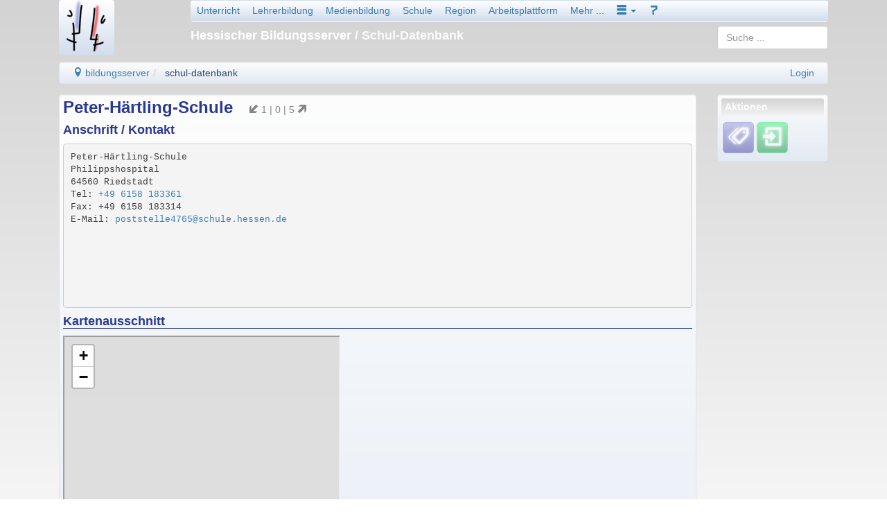

--- FILE ---
content_type: text/html; charset=utf-8
request_url: https://schul-db.bildung.hessen.de/schul_db.html/details/?school_no=4765
body_size: 6485
content:
<!DOCTYPE html>
<html lang="de">
<head>
    

<meta charset="UTF-8" />
<meta http-equiv="X-UA-Compatible" content="IE=edge,chrome=1" />
<meta name="viewport" content="width=device-width, initial-scale=1.0" />
<meta name="DC.Subject.Publisher" content="Hessischer Bildungsserver" />
<meta name="DC.Subject.Rights" content="https://djaco.bildung.hessen.de/impress.html" />


<title>Hessischer Bildungsserver</title>

<link href="/djaco_media/skin_style/logo/favicon.ico" rel="shortcut icon" sizes="32x32">
<link href="/djaco_media/skin_style/logo/bs_logo_200x200.png" rel="shortcut icon" sizes="200x200">
<link href="/djaco_media/skin_style/logo/apple-icon-bs.png" rel="apple-touch-icon">

<link rel="stylesheet" type="text/css" href="/djaco_media/javascript/jquery/css/sunny/jquery-ui.css" />
<link href="/djaco_media/bootstrap_djaco.min.css" rel="stylesheet">
<link rel="stylesheet" type="text/css" href="/djaco_media/skin_style/djaco_blau_01.css" />
<link rel="stylesheet" type="text/css" href="/djaco_media/font/icomoon/style.css" />

<script type="text/javascript" src="/djaco_media/javascript/jquery/jquery_djaco.js"></script>

<script src="/djaco_media/bootstrap/js/bootstrap.js"></script>
<link href="/djaco_media/bootstrap-dialog/bootstrap-dialog.css" rel="stylesheet" type="text/css">
<script src="/djaco_media/bootstrap-dialog/bootstrap-dialog.js"></script>
<script>
    
    var bootstrapTooltip = $.fn.tooltip.noConflict();
    $.fn.bootstrapTTip = bootstrapTooltip;
    
    var bootstrapButton = $.fn.button.noConflict();
    
    $.fn.bootstrapBtn = bootstrapButton 
</script>







    
    <style>
body {


    background: -webkit-linear-gradient(top, rgba(211,211,211,1), rgba(245,245,245,1));
    background: linear-gradient(to top, rgba(245,245,245,1), rgba(211,211,211,1));



    background-attachment: fixed;
}


.aside-info h1, .aside-info h2, .aside-info h3, .aside-info h4, .aside-info h5, .aside-info h6 {
	background: #bcbbe8;
	background: -webkit-gradient(linear, left bottom, left top, color-stop(0, rgba(245,245,245,1)), color-stop(1, rgba(211,211,211,1)));
	background: -ms-linear-gradient(bottom, rgba(211,211,211,1), rgba(245,245,245,1));
	background: -moz-linear-gradient(center bottom, rgba(211,211,211,1) 0%, rgba(245,245,245,1) 100%);
	background: -o-linear-gradient(rgba(211,211,211,1), rgba(245,245,245,1));
	filter: progid:DXImageTransform.Microsoft.gradient(startColorstr='rgba(245,245,245,1)', endColorstr='rgba(211,211,211,1)', GradientType=0);
	color: rgba(255,255,255,1);
}

.nav > li.active > a, .ui-state-active, .ui-widget-content .ui-state-active, .ui-widget-header .ui-state-active {
	background: #bcbbe8;
	background: -webkit-gradient(linear, left bottom, left top, color-stop(0, rgba(245,245,245,1)), color-stop(1, rgba(211,211,211,1)));
	background: -ms-linear-gradient(bottom, rgba(211,211,211,1), rgba(245,245,245,1));
	background: -moz-linear-gradient(center bottom, rgba(211,211,211,1) 0%, rgba(245,245,245,1) 100%);
	background: -o-linear-gradient(rgba(211,211,211,1), rgba(245,245,245,1));
	filter: progid:DXImageTransform.Microsoft.gradient(startColorstr='rgba(245,245,245,1)', endColorstr='rgba(211,211,211,1)', GradientType=0);
    opacity: 1;
	color: white;
	border-color: #1d1d54;
}
.nav > li > a:hover {
	background-color: rgba(211,211,211,1);
	color: #fffacd;
	text-shadow: none;
	outline: 0;
	-webkit-box-shadow: inset 0 1px 1px rgba(0,0,0,.075), 0 0 8px rgba(82,168,236,.6);
	-moz-box-shadow: inset 0 1px 1px rgba(0,0,0,.075), 0 0 8px rgba(82,168,236,.6);
	box-shadow: inset 0 1px 1px rgba(0,0,0,.075), 0 0 8px rgba(82,168,236,.6);
}



.header h1, .header h2, .header h3, .header h4, .header h5, .header h6 {

    color: rgba(255,255,255,1);

}
.right_bottom_space {
    padding-right: 5px;
    padding-bottom: 5px;
}
</style>

</head>
<body>
<div class="container hidden-print">
    <header>
        

    <div class="hidden-xs hidden-print">
        <div class="visible-lg">
            <div class="col col-lg-2" style="padding-bottom: 1em">
                <a href="https://djaco.bildung.hessen.de" class="no-highlight"><img
                        src="/djaco_media/skin_style/logo/bs_logo_80x80.png"
                        width="80" height="80" alt=""
                        class="light bordered-null"/></a>
            </div>
        </div>
        <div class="visible-md">
            <div class="col col-md-2" style="padding-bottom: 1em">
                <a href="https://djaco.bildung.hessen.de" class="no-highlight"><img
                        src="/djaco_media/skin_style/logo/bs_logo_64x64.png"
                        width="64" height="64" alt=""
                        class="light bordered-null"/></a>
            </div>
        </div>
        <div class="visible-sm">
            <div class="col col-sm-2" style="padding-bottom: 1em">
                <a href="https://djaco.bildung.hessen.de" class="no-highlight"><img
                        src="/djaco_media/skin_style/logo/bs_logo_64x64.png"
                        width="64" height="64" alt=""
                        class="light bordered-null"/></a>
            </div>
        </div>
        <div class="container">
            
                <div class="col col-sm-10 col-md-10 col-lg-10">
                    <nav>
                        <div class="navbar light">
                            <div>
                                <ul class="nav nav-pills">
                                                    <li>
                    <a id="unterricht" href="https://lernarchiv.bildung.hessen.de/index.html">Unterricht</a>
                </li>
                <li class="visible-md">
                    <a id="lehrerbildung_tablet" href="https://lb.bildung.hessen.de/index.html">Lehrer</a>
                </li>
                <li>
                    <a id="lehrerbildung" href="https://lehrerbildung.bildung.hessen.de/index.html">Lehrerbildung</a>
                </li>
                <li>
                    <a id="medienbildung" href="https://medien.bildung.hessen.de/index.html">Medienbildung</a>
                </li>
                <li>
                    <a id="schule" href="https://djaco.bildung.hessen.de/schule/index.html">Schule</a>
                </li>
                <li>
                    <a id="region" href="https://region.bildung.hessen.de/index.html">Region</a>
                </li>
                <li>
                    <a id="plattform" href="https://arbeitsplattform.bildung.hessen.de/index.html">Arbeitsplattform</a>
                </li>
                <li>
                    <a id="mehr" href="https://dms-portal.bildung.hessen.de/mehr/index.html">Mehr ...</a>
                </li>
                <li class="dropdown">
                    <a id="more" href="#" role="button" class="dropdown-toggle" data-toggle="dropdown"><span class="icon icon-menu-3"></span> <b class="caret"></b></a>
                    <ul class="dropdown-menu" role="menu" aria-labelledby="drop2">
                        <li role="menuitem"><a href="http://www.hessen.de/" title="Landesportal" target="_extern">Hessen</a></li> <li role="menuitem"><a href="http://www.kultusministerium.hessen.de/" title="Hessisches Kultusministerium" target="_extern">HKM</a></li> <li role="menuitem"><a href="http://la.hessen.de/" title="Hessisches Lehrkräfteakademie" target="_extern">LA</a></li>
                        <li class="divider"></li>
                        <li>
                            <a role="menuitem" id="einfuehrung" href="https://dms-portal.bildung.hessen.de/einfuehrung/index.html">Einführung</a>
                        </li>
                        <li>
                            <a role="menuitem" id="wir_ueber_uns" href="https://dms-portal.bildung.hessen.de/wir_ueber_uns/index.html">Wir über uns</a>
                        </li>
                    </ul>
                </li>
                <li>
                    <a id="hilfe" href="https://hilfe.bildung.hessen.de/index.html"><span class="icon icon-question-3"></span></a>
                </li>

<script type="text/javascript">
    $(document).ready(function() {
        show_menu_main_active('start');
    }); 
</script>

                                </ul>
                            </div>
                        </div>
                    </nav>
                </div>
            
            <div class="col col-sm-8 col-md-8 col-lg-8">
                <div class="header">
                    <div>
                        
                            <h4 style="margin-top: -0.5em"> Hessischer Bildungsserver
                                
                                    <span style="opacity: 0.9">/ Schul-Datenbank</span>
                            </h4>
                        
                    </div>
                </div>
            </div>
            <div class="col col-sm-2 col-md-2 col-lg-2">
<span class="visible-lg">
<div style="margin-top: -1em; margin-left: 0; margin-right: 0">

    <div>
  <form name="l_input" method="post" action="index.html/searchelastic_domain/" class="form-no-margin">
      <input type="hidden" name="csrfmiddlewaretoken" value="vz2bcYWXPLS25lBq4ZA6tzU4FGCaou0NNFTPJv7btLh0OUNC7bL6hULuZDm57JCb">
      <input name="search_path" value="schul-db.bildung.hessen.de" type="hidden" />
      <input type="search" class="search form-control" id="id_query" name="query" value="" placeholder="Suche ..." />
  </form>
</div>
    

</div> </span>
                <span class="hidden-lg">
<div style="margin-top: -1.6em; margin-left: 0; margin-right: 0">
<div>
  <form name="l_input" method="post" action="index.html/searchelastic_domain/" class="form-no-margin">
      <input type="hidden" name="csrfmiddlewaretoken" value="vz2bcYWXPLS25lBq4ZA6tzU4FGCaou0NNFTPJv7btLh0OUNC7bL6hULuZDm57JCb">
      <input name="search_path" value="schul-db.bildung.hessen.de" type="hidden" />
      <input type="search" class="search form-control" id="id_query" name="query" value="" placeholder="Suche ..." />
  </form>
</div>

</div> </span>
            </div>
        </div>
        <div class="col col-sm-12 col-md-12 col-lg-12">
            <ul class="breadcrumb well" style="padding-top: 5px; padding-bottom: 5px">
                <li>
    <a href="https://dms.bildung.hessen.de/index.html" title="Willkommen beim Bildungsserver Hessen" ><span class="icon-location"></span> bildungsserver</a>
</li><li>
    <a href="https://schul-db.bildung.hessen.de/index.html" title="Datenbank hessischer Schulen" class="active" >schul-datenbank</a>
</li> <span class="pull-right">
                        
                <a href="https://login.bildung.hessen.de?skin=sp&i=-1&url=aHR0cHM6Ly9pZC5iaWxkdW5nLmhlc3Nlbi5kZS9sb2dpbi8/bmV4dD1odHRwczovL3NjaHVsLWRiLmJpbGR1bmcuaGVzc2VuLmRlL3NjaHVsX2RiLmh0bWwmb3JnX2lkPTA=">Login</a></span>
            </ul>
            
        </div>
    </div>
    <div class="visible-xs-block hidden-print">
        <div class="container">
            <div class="col col-xs-9 compact">
                <a href="https://djaco.bildung.hessen.de" class="no-highlight"><img
                        src="/djaco_media/skin_style/logo/bs_logo_40x40.png"
                        width="40" height="40" alt=""
                        style="float: left; margin-top: 0"
                        class="light"/></a>
                <div class="header">
                    <h5 style="margin-left: 5em; margin-bottom:1.0em; margin-top:1.4em;">Hessischer Bildungsserver <span
                            style="opacity: 0.9"> / Schul-Datenbank</span></h5>
                </div>
            </div>
            
                <div class="col col-xs-3 compact">
                    <nav>
                        <div class="navbar light">
                            <div>
                                <ul class="nav nav-pills">
                                    <style>
    .dropdown-toggle:hover .dropdown-menu {
        display: block;
    }
</style>

                    <li class="dropdown">
                        <a id="start" href="#" role="button" class="dropdown-toggle" data-toggle="dropdown"><span class="glyphicon icon-books" style="font-size: 130%"></span> <b class="caret"></b></a>
                        <ul class="dropdown-menu" role="menu" aria-labelledby="drop2">
                            <li>
                                <a role="menuitem" id="unterricht" href="https://lernarchiv.bildung.hessen.de/index.html">Unterricht</a>
                            </li>
                            <li>
                                <a role="menuitem" id="lehrerbildung_tablet" href="https://lehrerbildung.bildung.hessen.de/index.html">Lehrerbildung</a>
                            </li>
                            <li>
                                <a role="menuitem" id="medienbildung_tablet" href="https://medien.bildung.hessen.de/index.html">Medienbildung</a>
                            </li>
                            <li>
                                <a role="menuitem" id="schule" href="https://djaco.bildung.hessen.de/schule/index.html">Schule</a>
                            </li>
                            <li>
                                <a role="menuitem" id="region" href="https://region.bildung.hessen.de/index.html">Bildungsregion</a>
                            </li>
                            <li>
                                <a role="menuitem" id="plattform" href="https://arbeitsplattform.bildung.hessen.de/index.html">Arbeitsplattform</a>
                            </li>
                            <li>
                                <a role="menuitem" id="mehr" href="https://dms-portal.bildung.hessen.de/mehr/index.html">Mehr ...</a>
                            </li>
                            <div class="hidden-lg">
                            <li role="menuitem"><a href="http://www.hessen.de/" title="Landesportal" target="_extern">Hessen</a></li> <li role="menuitem"><a href="http://www.kultusministerium.hessen.de/" title="Hessisches Kultusministerium" target="_extern">HKM</a></li> <li role="menuitem"><a href="http://la.hessen.de/" title="Hessisches Lehrkräfteakademie" target="_extern">LA</a></li>
                                <li class="divider"></li>
                                <li>
                                    <a role="menuitem" id="einfuehrung" href="https://dms-portal.bildung.hessen.de/einfuehrung/index.html">Einführung</a>
                                </li>
                                <li>
                                    <a role="menuitem" id="wir_ueber_uns" href="https://dms-portal.bildung.hessen.de/wir_ueber_uns/index.html">Wir über uns</a>
                                </li>
                            </div>
                        </ul>
                    </li>
                    <li class="dropdown visible-lg">
                        <a id="more" href="#" role="button" class="dropdown-toggle" data-toggle="dropdown"><span class="icon icon-menu-3"></span> <b class="caret"></b></a>
                        <ul class="dropdown-menu" role="menu" aria-labelledby="drop2">
                            <li role="menuitem"><a href="http://www.hessen.de/" title="Landesportal" target="_extern">Hessen</a></li> <li role="menuitem"><a href="http://www.kultusministerium.hessen.de/" title="Hessisches Kultusministerium" target="_extern">HKM</a></li> <li role="menuitem"><a href="http://la.hessen.de/" title="Hessisches Lehrkräfteakademie" target="_extern">LA</a></li>
                            <li class="divider"></li>
                            <li>
                                <a role="menuitem" id="einfuehrung" href="https://dms-portal.bildung.hessen.de/einfuehrung/index.html">Einführung</a>
                            </li>
                            <li>
                                <a role="menuitem" id="wir_ueber_uns" href="https://dms-portal.bildung.hessen.de/wir_ueber_uns/index.html">Wir über uns</a>
                            </li>
                        </ul>
                    </li>
                    <li>
                        <a id="hilfe" href="https://hilfe.bildung.hessen.de/index.html"><span class="icon icon-question-3"></span></a>
                    </li>

<script type="text/javascript">//(function(e,d,b){var a=0;var f=null;var c={x:0,y:0};e("[data-toggle]").closest("li").on("mouseenter",function(g){if(f){f.removeClass("open")}d.clearTimeout(a);f=e(this);a=d.setTimeout(function(){f.addClass("open")},b)}).on("mousemove",function(g){if(Math.abs(c.x-g.ScreenX)>4||Math.abs(c.y-g.ScreenY)>4){c.x=g.ScreenX;c.y=g.ScreenY;return}if(f.hasClass("open")){return}d.clearTimeout(a);a=d.setTimeout(function(){f.addClass("open")},b)}).on("mouseleave",function(g){d.clearTimeout(a);f=e(this);a=d.setTimeout(function(){f.removeClass("open")},b)})})(jQuery,window,200);</script>

                                </ul>
                            </div>
                        </div>
                    </nav>
                </div>
            
        </div>
        <div class="col col-xs-9 compact">
            <ul class="breadcrumb compact well">
                <li>
    <a href="https://dms.bildung.hessen.de/index.html" title="Willkommen beim Bildungsserver Hessen" ><span class="icon-location"></span> bildungsserver</a>
</li><li>
    <a href="https://schul-db.bildung.hessen.de/index.html" title="Datenbank hessischer Schulen" class="active" >schul-datenbank</a>
</li> <span class="pull-right">
                        
                <a href="https://login.bildung.hessen.de?skin=sp&i=-1&url=aHR0cHM6Ly9pZC5iaWxkdW5nLmhlc3Nlbi5kZS9sb2dpbi8/bmV4dD1odHRwczovL3NjaHVsLWRiLmJpbGR1bmcuaGVzc2VuLmRlL3NjaHVsX2RiLmh0bWwmb3JnX2lkPTA=">Login</a></span>
            </ul>
            

        </div>
        <div class="col col-xs-3 compact">
            <div style="margin-top: -0.0em">
                <div>
  <form name="l_input" method="post" action="index.html/searchelastic_domain/" class="form-no-margin">
      <input type="hidden" name="csrfmiddlewaretoken" value="vz2bcYWXPLS25lBq4ZA6tzU4FGCaou0NNFTPJv7btLh0OUNC7bL6hULuZDm57JCb">
      <input name="search_path" value="schul-db.bildung.hessen.de" type="hidden" />
      <input type="search" class="search form-control" id="id_query" name="query" value="" placeholder="Suche ..." />
  </form>
</div>
            </div>
        </div>
    </div>

<script>
    document.addEventListener('DOMContentLoaded', function () {
        if (document.getElementById('hide-message')) {
            document.querySelector('#hide-message').addEventListener('click', hidemessages);
        }
        if (document.getElementById('toggle-message')) {
            document.querySelector('#toggle-message').addEventListener('click', togglemessages);
            document.getElementById('toggle-message').hidden = true;
        }

        function hidemessages() {
            $("#hide-message").hide( "drop", { direction: "up" }, "slow" );
            $("#toggle-message").show({ direction: "down" }, "slow");
        };

        function togglemessages() {
            $("#hide-message").show("drop", { direction: "up" }, "slow");
            $("#toggle-message").hide("slow" );
        }
    });
</script>


    </header>
</div>

<div class="container">
    <main>
        <div class="col col-xs-12 col-sm-10 col-md-10 col-lg-10 xs-compact">
            <div id="content_main" class="well compacter xs-compact">
                
                



    

        
            <h3 style="display: inline">Peter-Härtling-Schule
                 </h3>
        
        
            <span class="grey"> &nbsp;&nbsp;&nbsp;&nbsp;<span title="Bewertung dieser Seite durch Community-Mitglieder"><span class="icon-arrow-down-left-5"></span> 1 | 0 | 5 <span class="icon-arrow-up-right-5"></span></span> </span>
        

        

        <p style="display: block"></p>
        
        
        
    








<h4>Anschrift / Kontakt</h4>




<pre>
Peter-Härtling-Schule
Philippshospital
64560 Riedstadt
Tel: <a href="tel:+49 6158 183361">+49 6158 183361</a>
Fax: +49 6158 183314
E-Mail: <a href="mailto:poststelle4765@schule.hessen.de">poststelle4765@schule.hessen.de</a>






</pre>



 <h4 class="headline-bg">Kartenausschnitt</h4>



<p><iframe src="https://www.openstreetmap.org/export/embed.html?bbox=-1.001,-1.0012,-0.999,-0.9988&marker=-1.0,-1.0&layer=mapnik" width="400" height="250"></iframe><br /><small><a href="http://www.openstreetmap.org/?mlat=-1.0&mlon=-1.0&zoom=13" target="_extern" title="Neues Fenster">Größere Karte</a></small></p>

<!--
    
-->


<h4 class="headline-bg">Basisdaten der Schule</h4>

<div class="container">
    <div class="col-md-3 col-lg-3">
        <b>Schultyp</b>
    </div>
    <div class="col-md-9 col-lg-9">
        Sonstige Förderschule
    </div>
</div>

<div class="container">
    <div class="col-md-3 col-lg-3">
        <b>Schulformangebote</b>
    </div>
    <div class="col-md-9 col-lg-9">
        <ul>
            
        </ul>
    </div>
</div>

<div class="container">
    <div class="col-md-3 col-lg-3">
        <b>Besondere Einrichtungen</b>
    </div>
    <div class="col-md-9 col-lg-9">
        <ul>
            
        </ul>
    </div>
</div>

<div class="container">
    <div class="col-md-3 col-lg-3">
        <b>Voraussetzungen</b>
    </div>
    <div class="col-md-9 col-lg-9">
        <ul>
            
        </ul>
    </div>
</div>

<div class="container">
    <div class="col-md-3 col-lg-3">
        <b>Dienststellennummer</b>
    </div>
    <div class="col-md-9 col-lg-9">
        4765
    </div>
</div>

<div class="container">
    <div class="col-md-3 col-lg-3">
        <b>Rechtsstellung</b>
    </div>
    <div class="col-md-9 col-lg-9">
        Landeswohlfahrtsverbandsschulen
    </div>
</div>

<div class="container">
    <div class="col-md-3 col-lg-3">
        <b>Schulamt</b>
    </div>
    <div class="col-md-9 col-lg-9">
        SSA für den Landkreis Groß-Gerau und den Main-Taunus-Kreis
    </div>
</div>

<div class="container">
    <div class="col-md-3 col-lg-3">
        <b>Schultraeger</b>
    </div>
    <div class="col-md-9 col-lg-9">
        Landeswohlfahrtsverband
    </div>
</div>






<p align="right">
    <a href="https://schul-db.bildung.hessen.de/schul_db.html/details/?school_no=4765&amp;edit_details=1" class="no-highlight">
    <button class="manage-button" title="Schuldaten ändern">
        <span class="icon icon-pencil-2" style="font-size: 34px;"></span>
    </button>
    <br />
    Schuldaten ändern</a>
</p>





                
            </div>
        </div>
    </main>

    <aside>
        <div class="col col-xs-12 col-sm-2 col-md-2 col-lg-2 hidden-print xs-compact">
            




            




<div class="hidden-xs hidden-sm">
    
    
    
        <div class="well compacter">
            <div class="aside-info" style="padding-bottom: .25em">
                <div class="btn-group btn-block">
                    <h6>Aktionen</h6>
                </div>
                <div style="padding:0.25em;"></div>
                <button type="button" class="action-button" data-toggle="collapse" data-target="#div-jump-collapse" title="Tags/Schlüsselwörter"><span
	class="icon icon-tags-3"></span></button><a href="https://id.bildung.hessen.de/login/?next=https://schul-db.bildung.hessen.de/schul_db.html&amp;org_id=0" class="no-highlight" aria-label="Einloggen"><button class="user-button" title="Einloggen"><span
	class="icon icon-enter"></span></button></a>
                
                    <div id="div-jump-collapse" class="collapse">
                        <div style="padding:0.3em;"></div>
                        <p>
                            <b>Verwandte Seiten:</b>
                        </p>
                        
                            <p style="margin-bottom: .2em; margin-left: 0.2em">

                                <a href="https://schul-db.bildung.hessen.de/schul_db.html/show_info_for_tag/?tag=schuldatenbank&info=Schuldatenbank"
                                   class="btn btn-info">Schuldatenbank</a>
                            </p>
                        
                            <p style="margin-bottom: .2em; margin-left: 0.2em">

                                <a href="https://schul-db.bildung.hessen.de/schul_db.html/show_info_for_tag/?tag=such&info=Such"
                                   class="btn btn-info">Such</a>
                            </p>
                        
                    </div>
                
            </div>

        </div>
    
    
</div>
<div class="hidden-md hidden-lg">
    <nav>
        <div class="navbar light" style="margin-bottom: -2em">
            <div>
                <ul class="nav nav-pills">
                    
                    
                        <li class="dropdown">
                            <a id="community_list" href="#" role="button" class="dropdown-toggle"
                               data-toggle="dropdown">Aktionen <b class="caret"></b></a>
                            <ul class="dropdown-menu" role="menu" aria-labelledby="drop2">
                                <li><a data-toggle="collapse" data-target="#div-jump-collapse"><span
	class="icon icon-tags-3"></span> Verwandte Seiten</a></li><li><a href="https://id.bildung.hessen.de/login/?next=https://schul-db.bildung.hessen.de/schul_db.html&amp;org_id=0"  aria-label="Einloggen"><span class="icon icon-enter" title="Einloggen"></span></a></li>
                            </ul>
                        </li>
                    
                    
                </ul>
            </div>
        </div>
    </nav>
</div>




            <br/>
        </div>
    </aside>
</div>

<div class="container hidden-print">
    <footer>
        <div class="col col-sm-12 col-md-12 col-lg-12 xs-compact" style="padding-top: 1em">
            


<div class="well compacter hidden-xs">
    <div style="float:left;">
        
                <a href="https://djaco.bildung.hessen.de/impress.html">Impressum</a>&nbsp;<a href="https://djaco.bildung.hessen.de/datenschutz.html">Datenschutz</a> <a href="https://djaco.bildung.hessen.de/disclaimer.html">Haftungsausschluss</a>
    </div>
    <div style="text-align:right;">
	<span title="Verantwortlich für den Inhalt dieser Seite"><script type="text/javascript">eval(unescape('%64%6F%63%75%6D%65%6E%74%2E%77%72%69%74%65%28%27%3C%61%20%20%63%6C%61%73%73%3D%22%6E%61%76%2D%6C%69%6E%6B%22%20%68%72%65%66%3D%22%6D%61%69%6C%74%6F%3A%62%73%2B%73%75%70%70%6F%72%74%40%73%63%68%75%6C%70%6F%72%74%61%6C%2E%68%65%73%73%65%6E%2E%64%65%22%20%3E%42%69%6C%64%75%6E%67%73%73%65%72%76%65%72%20%48%65%73%73%65%6E%3C%2F%61%3E%27%29'))</script></span> | <a title="Letzte Änderung am">17.6.2025</a>
        
        <br/>
    </div>
</div>
<div class="visible-xs-block">
    <div class="well col col-xs-12 compacter">
        <div style="float:left;">
            
                    <a href="https://djaco.bildung.hessen.de/impress.html">Impressum</a>&nbsp;<a href="https://djaco.bildung.hessen.de/datenschutz.html">Datenschutz</a> <a href="https://djaco.bildung.hessen.de/disclaimer.html">Haftungsausschluss</a>
        </div>
        <div style="text-align:right;">
	<span title="Verantwortlich für den Inhalt dieser Seite"><script type="text/javascript">eval(unescape('%64%6F%63%75%6D%65%6E%74%2E%77%72%69%74%65%28%27%3C%61%20%20%63%6C%61%73%73%3D%22%6E%61%76%2D%6C%69%6E%6B%22%20%68%72%65%66%3D%22%6D%61%69%6C%74%6F%3A%62%73%2B%73%75%70%70%6F%72%74%40%73%63%68%75%6C%70%6F%72%74%61%6C%2E%68%65%73%73%65%6E%2E%64%65%22%20%3E%42%69%6C%64%75%6E%67%73%73%65%72%76%65%72%20%48%65%73%73%65%6E%3C%2F%61%3E%27%29'))</script></span> | <a title="Letzte Änderung am">17.6.2025</a>
            
            <br/>
        </div>
    </div>
</div>


        </div>
    </footer>
</div>


<!--[if lt IE 9]>
<script src="/djaco_media/javascript/respond/html5shiv.js"></script>
<script src="/djaco_media/javascript/respond/respond.min.js"></script>
<![endif]-->
<!--[if lte IE 8]>
<script type="text/javascript" src="/djaco_media/javascript/html5_elements.js"></script>
<![endif]-->
<!--[if lte IE 7]>
<link rel="stylesheet" type="text/css" href="/djaco_media/skin_style/exercisefolder/select/patch_select.css" />
<![endif]-->

































</body>
</html>
